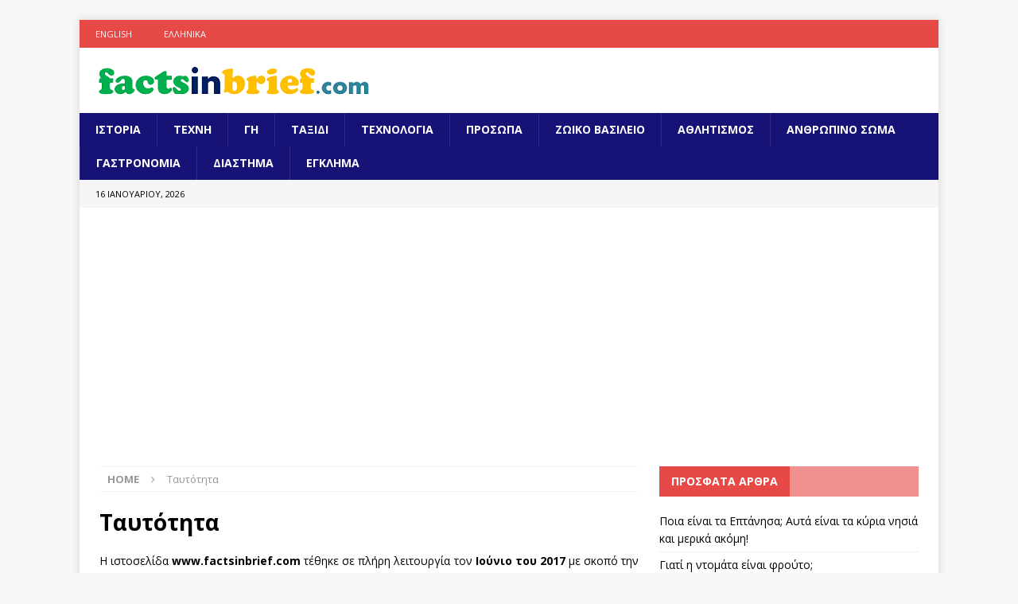

--- FILE ---
content_type: text/html; charset=utf-8
request_url: https://www.google.com/recaptcha/api2/aframe
body_size: 259
content:
<!DOCTYPE HTML><html><head><meta http-equiv="content-type" content="text/html; charset=UTF-8"></head><body><script nonce="N5gqOAFQiQ1wFZb6nDkkyQ">/** Anti-fraud and anti-abuse applications only. See google.com/recaptcha */ try{var clients={'sodar':'https://pagead2.googlesyndication.com/pagead/sodar?'};window.addEventListener("message",function(a){try{if(a.source===window.parent){var b=JSON.parse(a.data);var c=clients[b['id']];if(c){var d=document.createElement('img');d.src=c+b['params']+'&rc='+(localStorage.getItem("rc::a")?sessionStorage.getItem("rc::b"):"");window.document.body.appendChild(d);sessionStorage.setItem("rc::e",parseInt(sessionStorage.getItem("rc::e")||0)+1);localStorage.setItem("rc::h",'1768636649933');}}}catch(b){}});window.parent.postMessage("_grecaptcha_ready", "*");}catch(b){}</script></body></html>

--- FILE ---
content_type: text/css; charset: UTF-8;charset=UTF-8
request_url: https://www.factsinbrief.com/wp-admin/admin-ajax.php?action=easy-facebook-likebox-customizer-style&ver=6.7.1
body_size: 2378
content:

.efbl_feed_wraper.efbl_skin_1792 .efbl-grid-skin .efbl-row.e-outer {
	grid-template-columns: repeat(auto-fill, minmax(33.33%, 1fr));
}

		
.efbl_feed_wraper.efbl_skin_1792 .efbl_feeds_holder.efbl_feeds_carousel .owl-nav {
	display: flex;
}

.efbl_feed_wraper.efbl_skin_1792 .efbl_feeds_holder.efbl_feeds_carousel .owl-dots {
	display: block;
}

		
		
		.efbl_feed_wraper.efbl_skin_1792 .efbl_load_more_holder a.efbl_load_more_btn span {
				background-color: #333;
					color: #fff;
	}
		
		.efbl_feed_wraper.efbl_skin_1792 .efbl_load_more_holder a.efbl_load_more_btn:hover span {
				background-color: #5c5c5c;
					color: #fff;
	}
		
		.efbl_feed_wraper.efbl_skin_1792 .efbl_header {
				background: transparent;
					color: #000;
					box-shadow: none;
					border-color: #ccc;
					border-style: none;
								border-bottom-width: 1px;
											padding-top: 10px;
					padding-bottom: 10px;
					padding-left: 10px;
					padding-right: 10px;
	}
		
.efbl_feed_wraper.efbl_skin_1792 .efbl_header .efbl_header_inner_wrap .efbl_header_content .efbl_header_meta .efbl_header_title {
			font-size: 16px;
	}

.efbl_feed_wraper.efbl_skin_1792 .efbl_header .efbl_header_inner_wrap .efbl_header_img img {
	border-radius: 50%;
}

.efbl_feed_wraper.efbl_skin_1792 .efbl_header .efbl_header_inner_wrap .efbl_header_content .efbl_header_meta .efbl_cat,
.efbl_feed_wraper.efbl_skin_1792 .efbl_header .efbl_header_inner_wrap .efbl_header_content .efbl_header_meta .efbl_followers {
			font-size: 16px;
	}

.efbl_feed_wraper.efbl_skin_1792 .efbl_header .efbl_header_inner_wrap .efbl_header_content .efbl_bio {
			font-size: 14px;
	}

		.efbl_feed_wraper.efbl_skin_1792 .efbl-story-wrapper,
.efbl_feed_wraper.efbl_skin_1792 .efbl-story-wrapper .efbl-thumbnail-wrapper .efbl-thumbnail-col,
.efbl_feed_wraper.efbl_skin_1792 .efbl-story-wrapper .efbl-post-footer {
			}

			.efbl_feed_wraper.efbl_skin_1792 .efbl-story-wrapper {
	box-shadow: none;
}
	
.efbl_feed_wraper.efbl_skin_1792 .efbl-story-wrapper .efbl-thumbnail-wrapper .efbl-thumbnail-col a img {
			}

.efbl_feed_wraper.efbl_skin_1792 .efbl-story-wrapper,
.efbl_feed_wraper.efbl_skin_1792 .efbl_feeds_carousel .efbl-story-wrapper .efbl-grid-wrapper {
				background-color: #fff;
																}

.efbl_feed_wraper.efbl_skin_1792 .efbl-story-wrapper,
.efbl_feed_wraper.efbl_skin_1792 .efbl-story-wrapper .efbl-feed-content > .efbl-d-flex .efbl-profile-title span,
.efbl_feed_wraper.efbl_skin_1792 .efbl-story-wrapper .efbl-feed-content .description,
.efbl_feed_wraper.efbl_skin_1792 .efbl-story-wrapper .efbl-feed-content .description a,
.efbl_feed_wraper.efbl_skin_1792 .efbl-story-wrapper .efbl-feed-content .efbl_link_text,
.efbl_feed_wraper.efbl_skin_1792 .efbl-story-wrapper .efbl-feed-content .efbl_link_text .efbl_title_link a {
				color: #000;
	}

.efbl_feed_wraper.efbl_skin_1792 .efbl-story-wrapper .efbl-post-footer .efbl-reacted-item,
.efbl_feed_wraper.efbl_skin_1792 .efbl-story-wrapper .efbl-post-footer .efbl-reacted-item .efbl_all_comments_wrap {
				color: #343a40;
	}

.efbl_feed_wraper.efbl_skin_1792 .efbl-story-wrapper .efbl-overlay {
				color: #fff !important;
				}

.efbl_feed_wraper.efbl_skin_1792 .efbl-story-wrapper .efbl-overlay .-story-wrapper .efbl-overlay .efbl_multimedia,
.efbl_feed_wraper.efbl_skin_1792 .efbl-story-wrapper .efbl-overlay .icon-esf-video-camera {
				color: #fff !important;
	}

.efbl_feed_wraper.efbl_skin_1792 .efbl-story-wrapper .efbl-post-footer .efbl-view-on-fb,
.efbl_feed_wraper.efbl_skin_1792 .efbl-story-wrapper .efbl-post-footer .esf-share-wrapper .esf-share {
						}

.efbl_feed_wraper.efbl_skin_1792 .efbl-story-wrapper .efbl-post-footer .efbl-view-on-fb:hover,
.efbl_feed_wraper.efbl_skin_1792 .efbl-story-wrapper .efbl-post-footer .esf-share-wrapper .esf-share:hover {
						}

		
		.efbl_feed_popup_container .efbl-post-detail.efbl-popup-skin-1792 .efbl-d-columns-wrapper {
			background-color: #fff;
}

.efbl_feed_popup_container .efbl-post-detail.efbl-popup-skin-1792 .efbl-d-columns-wrapper, .efbl_feed_popup_container .efbl-post-detail.efbl-popup-skin-1792 .efbl-d-columns-wrapper .efbl-caption .efbl-feed-description, .efbl_feed_popup_container .efbl-post-detail.efbl-popup-skin-1792 a, .efbl_feed_popup_container .efbl-post-detail.efbl-popup-skin-1792 span {
	
					color: #000;

		
}

.efbl_feed_popup_container .efbl-post-detail.efbl-popup-skin-1792 .efbl-d-columns-wrapper .efbl-post-header {

					display: flex;

			
}

.efbl_feed_popup_container .efbl-post-detail.efbl-popup-skin-1792 .efbl-d-columns-wrapper .efbl-post-header .efbl-profile-image {

					display: block;

			
}

.efbl_feed_popup_container .efbl-post-detail.efbl-popup-skin-1792 .efbl-d-columns-wrapper .efbl-post-header h2 {

					color: #ed6d62;

		
}

.efbl_feed_popup_container .efbl-post-detail.efbl-popup-skin-1792 .efbl-d-columns-wrapper .efbl-post-header span {

					color: #9197a3;

		
}

.efbl_feed_popup_container .efbl-post-detail.efbl-popup-skin-1792 .efbl-feed-description, .efbl_feed_popup_container .efbl-post-detail.efbl-popup-skin-1792 .efbl_link_text {

					display: block;

			
}

.efbl_feed_popup_container .efbl-post-detail.efbl-popup-skin-1792 .efbl-d-columns-wrapper .efbl-reactions-box {

					display: flex;

							
}

.efbl_feed_popup_container .efbl-post-detail.efbl-popup-skin-1792 .efbl-d-columns-wrapper .efbl-reactions-box .efbl-reactions span {

					color: #000;

		
}


.efbl_feed_popup_container .efbl-post-detail.efbl-popup-skin-1792 .efbl-d-columns-wrapper .efbl-reactions-box .efbl-reactions .efbl_popup_likes_main {

					display: flex;

			
}

.efbl_feed_popup_container .efbl-post-detail.efbl-popup-skin-1792 .efbl-d-columns-wrapper .efbl-reactions-box .efbl-reactions .efbl-popup-comments-icon-wrapper {

					display: flex;

			
}

.efbl_feed_popup_container .efbl-post-detail.efbl-popup-skin-1792 .efbl-commnets, .efbl_feed_popup_container .efbl-post-detail.efbl-popup-skin-1792 .efbl-comments-list {

					display: block;

			
}

.efbl_feed_popup_container .efbl-post-detail.efbl-popup-skin-1792 .efbl-action-btn {

					display: block;

			
}

.efbl_feed_popup_container .efbl-post-detail.efbl-popup-skin-1792 .efbl-d-columns-wrapper .efbl-comments-list .efbl-comment-wrap {

					color: #4b4f52;

		
}
		
.efbl_feed_wraper.efbl_skin_1793 .efbl-grid-skin .efbl-row.e-outer {
	grid-template-columns: repeat(auto-fill, minmax(33.33%, 1fr));
}

		
.efbl_feed_wraper.efbl_skin_1793 .efbl_feeds_holder.efbl_feeds_carousel .owl-nav {
	display: flex;
}

.efbl_feed_wraper.efbl_skin_1793 .efbl_feeds_holder.efbl_feeds_carousel .owl-dots {
	display: block;
}

		
		
		.efbl_feed_wraper.efbl_skin_1793 .efbl_load_more_holder a.efbl_load_more_btn span {
				background-color: #333;
					color: #fff;
	}
		
		.efbl_feed_wraper.efbl_skin_1793 .efbl_load_more_holder a.efbl_load_more_btn:hover span {
				background-color: #5c5c5c;
					color: #fff;
	}
		
		.efbl_feed_wraper.efbl_skin_1793 .efbl_header {
				background: transparent;
					color: #000;
					box-shadow: none;
					border-color: #ccc;
					border-style: none;
								border-bottom-width: 1px;
											padding-top: 10px;
					padding-bottom: 10px;
					padding-left: 10px;
					padding-right: 10px;
	}
		
.efbl_feed_wraper.efbl_skin_1793 .efbl_header .efbl_header_inner_wrap .efbl_header_content .efbl_header_meta .efbl_header_title {
			font-size: 16px;
	}

.efbl_feed_wraper.efbl_skin_1793 .efbl_header .efbl_header_inner_wrap .efbl_header_img img {
	border-radius: 50%;
}

.efbl_feed_wraper.efbl_skin_1793 .efbl_header .efbl_header_inner_wrap .efbl_header_content .efbl_header_meta .efbl_cat,
.efbl_feed_wraper.efbl_skin_1793 .efbl_header .efbl_header_inner_wrap .efbl_header_content .efbl_header_meta .efbl_followers {
			font-size: 16px;
	}

.efbl_feed_wraper.efbl_skin_1793 .efbl_header .efbl_header_inner_wrap .efbl_header_content .efbl_bio {
			font-size: 14px;
	}

		.efbl_feed_wraper.efbl_skin_1793 .efbl-story-wrapper,
.efbl_feed_wraper.efbl_skin_1793 .efbl-story-wrapper .efbl-thumbnail-wrapper .efbl-thumbnail-col,
.efbl_feed_wraper.efbl_skin_1793 .efbl-story-wrapper .efbl-post-footer {
			}

			.efbl_feed_wraper.efbl_skin_1793 .efbl-story-wrapper {
	box-shadow: none;
}
	
.efbl_feed_wraper.efbl_skin_1793 .efbl-story-wrapper .efbl-thumbnail-wrapper .efbl-thumbnail-col a img {
			}

.efbl_feed_wraper.efbl_skin_1793 .efbl-story-wrapper,
.efbl_feed_wraper.efbl_skin_1793 .efbl_feeds_carousel .efbl-story-wrapper .efbl-grid-wrapper {
				background-color: #fff;
																}

.efbl_feed_wraper.efbl_skin_1793 .efbl-story-wrapper,
.efbl_feed_wraper.efbl_skin_1793 .efbl-story-wrapper .efbl-feed-content > .efbl-d-flex .efbl-profile-title span,
.efbl_feed_wraper.efbl_skin_1793 .efbl-story-wrapper .efbl-feed-content .description,
.efbl_feed_wraper.efbl_skin_1793 .efbl-story-wrapper .efbl-feed-content .description a,
.efbl_feed_wraper.efbl_skin_1793 .efbl-story-wrapper .efbl-feed-content .efbl_link_text,
.efbl_feed_wraper.efbl_skin_1793 .efbl-story-wrapper .efbl-feed-content .efbl_link_text .efbl_title_link a {
				color: #000;
	}

.efbl_feed_wraper.efbl_skin_1793 .efbl-story-wrapper .efbl-post-footer .efbl-reacted-item,
.efbl_feed_wraper.efbl_skin_1793 .efbl-story-wrapper .efbl-post-footer .efbl-reacted-item .efbl_all_comments_wrap {
				color: #343a40;
	}

.efbl_feed_wraper.efbl_skin_1793 .efbl-story-wrapper .efbl-overlay {
				color: #fff !important;
				}

.efbl_feed_wraper.efbl_skin_1793 .efbl-story-wrapper .efbl-overlay .-story-wrapper .efbl-overlay .efbl_multimedia,
.efbl_feed_wraper.efbl_skin_1793 .efbl-story-wrapper .efbl-overlay .icon-esf-video-camera {
				color: #fff !important;
	}

.efbl_feed_wraper.efbl_skin_1793 .efbl-story-wrapper .efbl-post-footer .efbl-view-on-fb,
.efbl_feed_wraper.efbl_skin_1793 .efbl-story-wrapper .efbl-post-footer .esf-share-wrapper .esf-share {
						}

.efbl_feed_wraper.efbl_skin_1793 .efbl-story-wrapper .efbl-post-footer .efbl-view-on-fb:hover,
.efbl_feed_wraper.efbl_skin_1793 .efbl-story-wrapper .efbl-post-footer .esf-share-wrapper .esf-share:hover {
						}

		
		.efbl_feed_popup_container .efbl-post-detail.efbl-popup-skin-1793 .efbl-d-columns-wrapper {
			background-color: #fff;
}

.efbl_feed_popup_container .efbl-post-detail.efbl-popup-skin-1793 .efbl-d-columns-wrapper, .efbl_feed_popup_container .efbl-post-detail.efbl-popup-skin-1793 .efbl-d-columns-wrapper .efbl-caption .efbl-feed-description, .efbl_feed_popup_container .efbl-post-detail.efbl-popup-skin-1793 a, .efbl_feed_popup_container .efbl-post-detail.efbl-popup-skin-1793 span {
	
					color: #000;

		
}

.efbl_feed_popup_container .efbl-post-detail.efbl-popup-skin-1793 .efbl-d-columns-wrapper .efbl-post-header {

					display: flex;

			
}

.efbl_feed_popup_container .efbl-post-detail.efbl-popup-skin-1793 .efbl-d-columns-wrapper .efbl-post-header .efbl-profile-image {

					display: block;

			
}

.efbl_feed_popup_container .efbl-post-detail.efbl-popup-skin-1793 .efbl-d-columns-wrapper .efbl-post-header h2 {

					color: #ed6d62;

		
}

.efbl_feed_popup_container .efbl-post-detail.efbl-popup-skin-1793 .efbl-d-columns-wrapper .efbl-post-header span {

					color: #9197a3;

		
}

.efbl_feed_popup_container .efbl-post-detail.efbl-popup-skin-1793 .efbl-feed-description, .efbl_feed_popup_container .efbl-post-detail.efbl-popup-skin-1793 .efbl_link_text {

					display: block;

			
}

.efbl_feed_popup_container .efbl-post-detail.efbl-popup-skin-1793 .efbl-d-columns-wrapper .efbl-reactions-box {

					display: flex;

							
}

.efbl_feed_popup_container .efbl-post-detail.efbl-popup-skin-1793 .efbl-d-columns-wrapper .efbl-reactions-box .efbl-reactions span {

					color: #000;

		
}


.efbl_feed_popup_container .efbl-post-detail.efbl-popup-skin-1793 .efbl-d-columns-wrapper .efbl-reactions-box .efbl-reactions .efbl_popup_likes_main {

					display: flex;

			
}

.efbl_feed_popup_container .efbl-post-detail.efbl-popup-skin-1793 .efbl-d-columns-wrapper .efbl-reactions-box .efbl-reactions .efbl-popup-comments-icon-wrapper {

					display: flex;

			
}

.efbl_feed_popup_container .efbl-post-detail.efbl-popup-skin-1793 .efbl-commnets, .efbl_feed_popup_container .efbl-post-detail.efbl-popup-skin-1793 .efbl-comments-list {

					display: block;

			
}

.efbl_feed_popup_container .efbl-post-detail.efbl-popup-skin-1793 .efbl-action-btn {

					display: block;

			
}

.efbl_feed_popup_container .efbl-post-detail.efbl-popup-skin-1793 .efbl-d-columns-wrapper .efbl-comments-list .efbl-comment-wrap {

					color: #4b4f52;

		
}
		
.efbl_feed_wraper.efbl_skin_1794 .efbl-grid-skin .efbl-row.e-outer {
	grid-template-columns: repeat(auto-fill, minmax(33.33%, 1fr));
}

		
.efbl_feed_wraper.efbl_skin_1794 .efbl_feeds_holder.efbl_feeds_carousel .owl-nav {
	display: flex;
}

.efbl_feed_wraper.efbl_skin_1794 .efbl_feeds_holder.efbl_feeds_carousel .owl-dots {
	display: block;
}

		
		
		.efbl_feed_wraper.efbl_skin_1794 .efbl_load_more_holder a.efbl_load_more_btn span {
				background-color: #333;
					color: #fff;
	}
		
		.efbl_feed_wraper.efbl_skin_1794 .efbl_load_more_holder a.efbl_load_more_btn:hover span {
				background-color: #5c5c5c;
					color: #fff;
	}
		
		.efbl_feed_wraper.efbl_skin_1794 .efbl_header {
				background: transparent;
					color: #000;
					box-shadow: none;
					border-color: #ccc;
					border-style: none;
								border-bottom-width: 1px;
											padding-top: 10px;
					padding-bottom: 10px;
					padding-left: 10px;
					padding-right: 10px;
	}
		
.efbl_feed_wraper.efbl_skin_1794 .efbl_header .efbl_header_inner_wrap .efbl_header_content .efbl_header_meta .efbl_header_title {
			font-size: 16px;
	}

.efbl_feed_wraper.efbl_skin_1794 .efbl_header .efbl_header_inner_wrap .efbl_header_img img {
	border-radius: 50%;
}

.efbl_feed_wraper.efbl_skin_1794 .efbl_header .efbl_header_inner_wrap .efbl_header_content .efbl_header_meta .efbl_cat,
.efbl_feed_wraper.efbl_skin_1794 .efbl_header .efbl_header_inner_wrap .efbl_header_content .efbl_header_meta .efbl_followers {
			font-size: 16px;
	}

.efbl_feed_wraper.efbl_skin_1794 .efbl_header .efbl_header_inner_wrap .efbl_header_content .efbl_bio {
			font-size: 14px;
	}

		.efbl_feed_wraper.efbl_skin_1794 .efbl-story-wrapper,
.efbl_feed_wraper.efbl_skin_1794 .efbl-story-wrapper .efbl-thumbnail-wrapper .efbl-thumbnail-col,
.efbl_feed_wraper.efbl_skin_1794 .efbl-story-wrapper .efbl-post-footer {
			}

			.efbl_feed_wraper.efbl_skin_1794 .efbl-story-wrapper {
	box-shadow: none;
}
	
.efbl_feed_wraper.efbl_skin_1794 .efbl-story-wrapper .efbl-thumbnail-wrapper .efbl-thumbnail-col a img {
			}

.efbl_feed_wraper.efbl_skin_1794 .efbl-story-wrapper,
.efbl_feed_wraper.efbl_skin_1794 .efbl_feeds_carousel .efbl-story-wrapper .efbl-grid-wrapper {
				background-color: #fff;
																}

.efbl_feed_wraper.efbl_skin_1794 .efbl-story-wrapper,
.efbl_feed_wraper.efbl_skin_1794 .efbl-story-wrapper .efbl-feed-content > .efbl-d-flex .efbl-profile-title span,
.efbl_feed_wraper.efbl_skin_1794 .efbl-story-wrapper .efbl-feed-content .description,
.efbl_feed_wraper.efbl_skin_1794 .efbl-story-wrapper .efbl-feed-content .description a,
.efbl_feed_wraper.efbl_skin_1794 .efbl-story-wrapper .efbl-feed-content .efbl_link_text,
.efbl_feed_wraper.efbl_skin_1794 .efbl-story-wrapper .efbl-feed-content .efbl_link_text .efbl_title_link a {
				color: #000;
	}

.efbl_feed_wraper.efbl_skin_1794 .efbl-story-wrapper .efbl-post-footer .efbl-reacted-item,
.efbl_feed_wraper.efbl_skin_1794 .efbl-story-wrapper .efbl-post-footer .efbl-reacted-item .efbl_all_comments_wrap {
				color: #343a40;
	}

.efbl_feed_wraper.efbl_skin_1794 .efbl-story-wrapper .efbl-overlay {
				color: #fff !important;
				}

.efbl_feed_wraper.efbl_skin_1794 .efbl-story-wrapper .efbl-overlay .-story-wrapper .efbl-overlay .efbl_multimedia,
.efbl_feed_wraper.efbl_skin_1794 .efbl-story-wrapper .efbl-overlay .icon-esf-video-camera {
				color: #fff !important;
	}

.efbl_feed_wraper.efbl_skin_1794 .efbl-story-wrapper .efbl-post-footer .efbl-view-on-fb,
.efbl_feed_wraper.efbl_skin_1794 .efbl-story-wrapper .efbl-post-footer .esf-share-wrapper .esf-share {
						}

.efbl_feed_wraper.efbl_skin_1794 .efbl-story-wrapper .efbl-post-footer .efbl-view-on-fb:hover,
.efbl_feed_wraper.efbl_skin_1794 .efbl-story-wrapper .efbl-post-footer .esf-share-wrapper .esf-share:hover {
						}

		
		.efbl_feed_popup_container .efbl-post-detail.efbl-popup-skin-1794 .efbl-d-columns-wrapper {
			background-color: #fff;
}

.efbl_feed_popup_container .efbl-post-detail.efbl-popup-skin-1794 .efbl-d-columns-wrapper, .efbl_feed_popup_container .efbl-post-detail.efbl-popup-skin-1794 .efbl-d-columns-wrapper .efbl-caption .efbl-feed-description, .efbl_feed_popup_container .efbl-post-detail.efbl-popup-skin-1794 a, .efbl_feed_popup_container .efbl-post-detail.efbl-popup-skin-1794 span {
	
					color: #000;

		
}

.efbl_feed_popup_container .efbl-post-detail.efbl-popup-skin-1794 .efbl-d-columns-wrapper .efbl-post-header {

					display: flex;

			
}

.efbl_feed_popup_container .efbl-post-detail.efbl-popup-skin-1794 .efbl-d-columns-wrapper .efbl-post-header .efbl-profile-image {

					display: block;

			
}

.efbl_feed_popup_container .efbl-post-detail.efbl-popup-skin-1794 .efbl-d-columns-wrapper .efbl-post-header h2 {

					color: #ed6d62;

		
}

.efbl_feed_popup_container .efbl-post-detail.efbl-popup-skin-1794 .efbl-d-columns-wrapper .efbl-post-header span {

					color: #9197a3;

		
}

.efbl_feed_popup_container .efbl-post-detail.efbl-popup-skin-1794 .efbl-feed-description, .efbl_feed_popup_container .efbl-post-detail.efbl-popup-skin-1794 .efbl_link_text {

					display: block;

			
}

.efbl_feed_popup_container .efbl-post-detail.efbl-popup-skin-1794 .efbl-d-columns-wrapper .efbl-reactions-box {

					display: flex;

							
}

.efbl_feed_popup_container .efbl-post-detail.efbl-popup-skin-1794 .efbl-d-columns-wrapper .efbl-reactions-box .efbl-reactions span {

					color: #000;

		
}


.efbl_feed_popup_container .efbl-post-detail.efbl-popup-skin-1794 .efbl-d-columns-wrapper .efbl-reactions-box .efbl-reactions .efbl_popup_likes_main {

					display: flex;

			
}

.efbl_feed_popup_container .efbl-post-detail.efbl-popup-skin-1794 .efbl-d-columns-wrapper .efbl-reactions-box .efbl-reactions .efbl-popup-comments-icon-wrapper {

					display: flex;

			
}

.efbl_feed_popup_container .efbl-post-detail.efbl-popup-skin-1794 .efbl-commnets, .efbl_feed_popup_container .efbl-post-detail.efbl-popup-skin-1794 .efbl-comments-list {

					display: block;

			
}

.efbl_feed_popup_container .efbl-post-detail.efbl-popup-skin-1794 .efbl-action-btn {

					display: block;

			
}

.efbl_feed_popup_container .efbl-post-detail.efbl-popup-skin-1794 .efbl-d-columns-wrapper .efbl-comments-list .efbl-comment-wrap {

					color: #4b4f52;

		
}
		
.efbl_feed_wraper.efbl_skin_1799 .efbl-grid-skin .efbl-row.e-outer {
	grid-template-columns: repeat(auto-fill, minmax(33.33%, 1fr));
}

		
.efbl_feed_wraper.efbl_skin_1799 .efbl_feeds_holder.efbl_feeds_carousel .owl-nav {
	display: flex;
}

.efbl_feed_wraper.efbl_skin_1799 .efbl_feeds_holder.efbl_feeds_carousel .owl-dots {
	display: block;
}

		
		
		.efbl_feed_wraper.efbl_skin_1799 .efbl_load_more_holder a.efbl_load_more_btn span {
				background-color: #333;
					color: #fff;
	}
		
		.efbl_feed_wraper.efbl_skin_1799 .efbl_load_more_holder a.efbl_load_more_btn:hover span {
				background-color: #5c5c5c;
					color: #fff;
	}
		
		.efbl_feed_wraper.efbl_skin_1799 .efbl_header {
				background: transparent;
					color: #000;
					box-shadow: none;
					border-color: #ccc;
					border-style: none;
								border-bottom-width: 1px;
											padding-top: 10px;
					padding-bottom: 10px;
					padding-left: 10px;
					padding-right: 10px;
	}
		
.efbl_feed_wraper.efbl_skin_1799 .efbl_header .efbl_header_inner_wrap .efbl_header_content .efbl_header_meta .efbl_header_title {
			font-size: 16px;
	}

.efbl_feed_wraper.efbl_skin_1799 .efbl_header .efbl_header_inner_wrap .efbl_header_img img {
	border-radius: 50%;
}

.efbl_feed_wraper.efbl_skin_1799 .efbl_header .efbl_header_inner_wrap .efbl_header_content .efbl_header_meta .efbl_cat,
.efbl_feed_wraper.efbl_skin_1799 .efbl_header .efbl_header_inner_wrap .efbl_header_content .efbl_header_meta .efbl_followers {
			font-size: 16px;
	}

.efbl_feed_wraper.efbl_skin_1799 .efbl_header .efbl_header_inner_wrap .efbl_header_content .efbl_bio {
			font-size: 14px;
	}

		.efbl_feed_wraper.efbl_skin_1799 .efbl-story-wrapper,
.efbl_feed_wraper.efbl_skin_1799 .efbl-story-wrapper .efbl-thumbnail-wrapper .efbl-thumbnail-col,
.efbl_feed_wraper.efbl_skin_1799 .efbl-story-wrapper .efbl-post-footer {
			}

			.efbl_feed_wraper.efbl_skin_1799 .efbl-story-wrapper {
	box-shadow: none;
}
	
.efbl_feed_wraper.efbl_skin_1799 .efbl-story-wrapper .efbl-thumbnail-wrapper .efbl-thumbnail-col a img {
			}

.efbl_feed_wraper.efbl_skin_1799 .efbl-story-wrapper,
.efbl_feed_wraper.efbl_skin_1799 .efbl_feeds_carousel .efbl-story-wrapper .efbl-grid-wrapper {
				background-color: #fff;
																}

.efbl_feed_wraper.efbl_skin_1799 .efbl-story-wrapper,
.efbl_feed_wraper.efbl_skin_1799 .efbl-story-wrapper .efbl-feed-content > .efbl-d-flex .efbl-profile-title span,
.efbl_feed_wraper.efbl_skin_1799 .efbl-story-wrapper .efbl-feed-content .description,
.efbl_feed_wraper.efbl_skin_1799 .efbl-story-wrapper .efbl-feed-content .description a,
.efbl_feed_wraper.efbl_skin_1799 .efbl-story-wrapper .efbl-feed-content .efbl_link_text,
.efbl_feed_wraper.efbl_skin_1799 .efbl-story-wrapper .efbl-feed-content .efbl_link_text .efbl_title_link a {
				color: #000;
	}

.efbl_feed_wraper.efbl_skin_1799 .efbl-story-wrapper .efbl-post-footer .efbl-reacted-item,
.efbl_feed_wraper.efbl_skin_1799 .efbl-story-wrapper .efbl-post-footer .efbl-reacted-item .efbl_all_comments_wrap {
				color: #343a40;
	}

.efbl_feed_wraper.efbl_skin_1799 .efbl-story-wrapper .efbl-overlay {
				color: #fff !important;
				}

.efbl_feed_wraper.efbl_skin_1799 .efbl-story-wrapper .efbl-overlay .-story-wrapper .efbl-overlay .efbl_multimedia,
.efbl_feed_wraper.efbl_skin_1799 .efbl-story-wrapper .efbl-overlay .icon-esf-video-camera {
				color: #fff !important;
	}

.efbl_feed_wraper.efbl_skin_1799 .efbl-story-wrapper .efbl-post-footer .efbl-view-on-fb,
.efbl_feed_wraper.efbl_skin_1799 .efbl-story-wrapper .efbl-post-footer .esf-share-wrapper .esf-share {
						}

.efbl_feed_wraper.efbl_skin_1799 .efbl-story-wrapper .efbl-post-footer .efbl-view-on-fb:hover,
.efbl_feed_wraper.efbl_skin_1799 .efbl-story-wrapper .efbl-post-footer .esf-share-wrapper .esf-share:hover {
						}

		
		.efbl_feed_popup_container .efbl-post-detail.efbl-popup-skin-1799 .efbl-d-columns-wrapper {
			background-color: #fff;
}

.efbl_feed_popup_container .efbl-post-detail.efbl-popup-skin-1799 .efbl-d-columns-wrapper, .efbl_feed_popup_container .efbl-post-detail.efbl-popup-skin-1799 .efbl-d-columns-wrapper .efbl-caption .efbl-feed-description, .efbl_feed_popup_container .efbl-post-detail.efbl-popup-skin-1799 a, .efbl_feed_popup_container .efbl-post-detail.efbl-popup-skin-1799 span {
	
					color: #000;

		
}

.efbl_feed_popup_container .efbl-post-detail.efbl-popup-skin-1799 .efbl-d-columns-wrapper .efbl-post-header {

					display: flex;

			
}

.efbl_feed_popup_container .efbl-post-detail.efbl-popup-skin-1799 .efbl-d-columns-wrapper .efbl-post-header .efbl-profile-image {

					display: block;

			
}

.efbl_feed_popup_container .efbl-post-detail.efbl-popup-skin-1799 .efbl-d-columns-wrapper .efbl-post-header h2 {

					color: #ed6d62;

		
}

.efbl_feed_popup_container .efbl-post-detail.efbl-popup-skin-1799 .efbl-d-columns-wrapper .efbl-post-header span {

					color: #9197a3;

		
}

.efbl_feed_popup_container .efbl-post-detail.efbl-popup-skin-1799 .efbl-feed-description, .efbl_feed_popup_container .efbl-post-detail.efbl-popup-skin-1799 .efbl_link_text {

					display: block;

			
}

.efbl_feed_popup_container .efbl-post-detail.efbl-popup-skin-1799 .efbl-d-columns-wrapper .efbl-reactions-box {

					display: flex;

							
}

.efbl_feed_popup_container .efbl-post-detail.efbl-popup-skin-1799 .efbl-d-columns-wrapper .efbl-reactions-box .efbl-reactions span {

					color: #000;

		
}


.efbl_feed_popup_container .efbl-post-detail.efbl-popup-skin-1799 .efbl-d-columns-wrapper .efbl-reactions-box .efbl-reactions .efbl_popup_likes_main {

					display: flex;

			
}

.efbl_feed_popup_container .efbl-post-detail.efbl-popup-skin-1799 .efbl-d-columns-wrapper .efbl-reactions-box .efbl-reactions .efbl-popup-comments-icon-wrapper {

					display: flex;

			
}

.efbl_feed_popup_container .efbl-post-detail.efbl-popup-skin-1799 .efbl-commnets, .efbl_feed_popup_container .efbl-post-detail.efbl-popup-skin-1799 .efbl-comments-list {

					display: block;

			
}

.efbl_feed_popup_container .efbl-post-detail.efbl-popup-skin-1799 .efbl-action-btn {

					display: block;

			
}

.efbl_feed_popup_container .efbl-post-detail.efbl-popup-skin-1799 .efbl-d-columns-wrapper .efbl-comments-list .efbl-comment-wrap {

					color: #4b4f52;

		
}
		
.efbl_feed_wraper.efbl_skin_1800 .efbl-grid-skin .efbl-row.e-outer {
	grid-template-columns: repeat(auto-fill, minmax(33.33%, 1fr));
}

		
.efbl_feed_wraper.efbl_skin_1800 .efbl_feeds_holder.efbl_feeds_carousel .owl-nav {
	display: flex;
}

.efbl_feed_wraper.efbl_skin_1800 .efbl_feeds_holder.efbl_feeds_carousel .owl-dots {
	display: block;
}

		
		
		.efbl_feed_wraper.efbl_skin_1800 .efbl_load_more_holder a.efbl_load_more_btn span {
				background-color: #333;
					color: #fff;
	}
		
		.efbl_feed_wraper.efbl_skin_1800 .efbl_load_more_holder a.efbl_load_more_btn:hover span {
				background-color: #5c5c5c;
					color: #fff;
	}
		
		.efbl_feed_wraper.efbl_skin_1800 .efbl_header {
				background: transparent;
					color: #000;
					box-shadow: none;
					border-color: #ccc;
					border-style: none;
								border-bottom-width: 1px;
											padding-top: 10px;
					padding-bottom: 10px;
					padding-left: 10px;
					padding-right: 10px;
	}
		
.efbl_feed_wraper.efbl_skin_1800 .efbl_header .efbl_header_inner_wrap .efbl_header_content .efbl_header_meta .efbl_header_title {
			font-size: 16px;
	}

.efbl_feed_wraper.efbl_skin_1800 .efbl_header .efbl_header_inner_wrap .efbl_header_img img {
	border-radius: 50%;
}

.efbl_feed_wraper.efbl_skin_1800 .efbl_header .efbl_header_inner_wrap .efbl_header_content .efbl_header_meta .efbl_cat,
.efbl_feed_wraper.efbl_skin_1800 .efbl_header .efbl_header_inner_wrap .efbl_header_content .efbl_header_meta .efbl_followers {
			font-size: 16px;
	}

.efbl_feed_wraper.efbl_skin_1800 .efbl_header .efbl_header_inner_wrap .efbl_header_content .efbl_bio {
			font-size: 14px;
	}

		.efbl_feed_wraper.efbl_skin_1800 .efbl-story-wrapper,
.efbl_feed_wraper.efbl_skin_1800 .efbl-story-wrapper .efbl-thumbnail-wrapper .efbl-thumbnail-col,
.efbl_feed_wraper.efbl_skin_1800 .efbl-story-wrapper .efbl-post-footer {
			}

			.efbl_feed_wraper.efbl_skin_1800 .efbl-story-wrapper {
	box-shadow: none;
}
	
.efbl_feed_wraper.efbl_skin_1800 .efbl-story-wrapper .efbl-thumbnail-wrapper .efbl-thumbnail-col a img {
			}

.efbl_feed_wraper.efbl_skin_1800 .efbl-story-wrapper,
.efbl_feed_wraper.efbl_skin_1800 .efbl_feeds_carousel .efbl-story-wrapper .efbl-grid-wrapper {
				background-color: #fff;
																}

.efbl_feed_wraper.efbl_skin_1800 .efbl-story-wrapper,
.efbl_feed_wraper.efbl_skin_1800 .efbl-story-wrapper .efbl-feed-content > .efbl-d-flex .efbl-profile-title span,
.efbl_feed_wraper.efbl_skin_1800 .efbl-story-wrapper .efbl-feed-content .description,
.efbl_feed_wraper.efbl_skin_1800 .efbl-story-wrapper .efbl-feed-content .description a,
.efbl_feed_wraper.efbl_skin_1800 .efbl-story-wrapper .efbl-feed-content .efbl_link_text,
.efbl_feed_wraper.efbl_skin_1800 .efbl-story-wrapper .efbl-feed-content .efbl_link_text .efbl_title_link a {
				color: #000;
	}

.efbl_feed_wraper.efbl_skin_1800 .efbl-story-wrapper .efbl-post-footer .efbl-reacted-item,
.efbl_feed_wraper.efbl_skin_1800 .efbl-story-wrapper .efbl-post-footer .efbl-reacted-item .efbl_all_comments_wrap {
				color: #343a40;
	}

.efbl_feed_wraper.efbl_skin_1800 .efbl-story-wrapper .efbl-overlay {
				color: #fff !important;
				}

.efbl_feed_wraper.efbl_skin_1800 .efbl-story-wrapper .efbl-overlay .-story-wrapper .efbl-overlay .efbl_multimedia,
.efbl_feed_wraper.efbl_skin_1800 .efbl-story-wrapper .efbl-overlay .icon-esf-video-camera {
				color: #fff !important;
	}

.efbl_feed_wraper.efbl_skin_1800 .efbl-story-wrapper .efbl-post-footer .efbl-view-on-fb,
.efbl_feed_wraper.efbl_skin_1800 .efbl-story-wrapper .efbl-post-footer .esf-share-wrapper .esf-share {
						}

.efbl_feed_wraper.efbl_skin_1800 .efbl-story-wrapper .efbl-post-footer .efbl-view-on-fb:hover,
.efbl_feed_wraper.efbl_skin_1800 .efbl-story-wrapper .efbl-post-footer .esf-share-wrapper .esf-share:hover {
						}

		
		.efbl_feed_popup_container .efbl-post-detail.efbl-popup-skin-1800 .efbl-d-columns-wrapper {
			background-color: #fff;
}

.efbl_feed_popup_container .efbl-post-detail.efbl-popup-skin-1800 .efbl-d-columns-wrapper, .efbl_feed_popup_container .efbl-post-detail.efbl-popup-skin-1800 .efbl-d-columns-wrapper .efbl-caption .efbl-feed-description, .efbl_feed_popup_container .efbl-post-detail.efbl-popup-skin-1800 a, .efbl_feed_popup_container .efbl-post-detail.efbl-popup-skin-1800 span {
	
					color: #000;

		
}

.efbl_feed_popup_container .efbl-post-detail.efbl-popup-skin-1800 .efbl-d-columns-wrapper .efbl-post-header {

					display: flex;

			
}

.efbl_feed_popup_container .efbl-post-detail.efbl-popup-skin-1800 .efbl-d-columns-wrapper .efbl-post-header .efbl-profile-image {

					display: block;

			
}

.efbl_feed_popup_container .efbl-post-detail.efbl-popup-skin-1800 .efbl-d-columns-wrapper .efbl-post-header h2 {

					color: #ed6d62;

		
}

.efbl_feed_popup_container .efbl-post-detail.efbl-popup-skin-1800 .efbl-d-columns-wrapper .efbl-post-header span {

					color: #9197a3;

		
}

.efbl_feed_popup_container .efbl-post-detail.efbl-popup-skin-1800 .efbl-feed-description, .efbl_feed_popup_container .efbl-post-detail.efbl-popup-skin-1800 .efbl_link_text {

					display: block;

			
}

.efbl_feed_popup_container .efbl-post-detail.efbl-popup-skin-1800 .efbl-d-columns-wrapper .efbl-reactions-box {

					display: flex;

							
}

.efbl_feed_popup_container .efbl-post-detail.efbl-popup-skin-1800 .efbl-d-columns-wrapper .efbl-reactions-box .efbl-reactions span {

					color: #000;

		
}


.efbl_feed_popup_container .efbl-post-detail.efbl-popup-skin-1800 .efbl-d-columns-wrapper .efbl-reactions-box .efbl-reactions .efbl_popup_likes_main {

					display: flex;

			
}

.efbl_feed_popup_container .efbl-post-detail.efbl-popup-skin-1800 .efbl-d-columns-wrapper .efbl-reactions-box .efbl-reactions .efbl-popup-comments-icon-wrapper {

					display: flex;

			
}

.efbl_feed_popup_container .efbl-post-detail.efbl-popup-skin-1800 .efbl-commnets, .efbl_feed_popup_container .efbl-post-detail.efbl-popup-skin-1800 .efbl-comments-list {

					display: block;

			
}

.efbl_feed_popup_container .efbl-post-detail.efbl-popup-skin-1800 .efbl-action-btn {

					display: block;

			
}

.efbl_feed_popup_container .efbl-post-detail.efbl-popup-skin-1800 .efbl-d-columns-wrapper .efbl-comments-list .efbl-comment-wrap {

					color: #4b4f52;

		
}
		
.efbl_feed_wraper.efbl_skin_1801 .efbl-grid-skin .efbl-row.e-outer {
	grid-template-columns: repeat(auto-fill, minmax(33.33%, 1fr));
}

		
.efbl_feed_wraper.efbl_skin_1801 .efbl_feeds_holder.efbl_feeds_carousel .owl-nav {
	display: flex;
}

.efbl_feed_wraper.efbl_skin_1801 .efbl_feeds_holder.efbl_feeds_carousel .owl-dots {
	display: block;
}

		
		
		.efbl_feed_wraper.efbl_skin_1801 .efbl_load_more_holder a.efbl_load_more_btn span {
				background-color: #333;
					color: #fff;
	}
		
		.efbl_feed_wraper.efbl_skin_1801 .efbl_load_more_holder a.efbl_load_more_btn:hover span {
				background-color: #5c5c5c;
					color: #fff;
	}
		
		.efbl_feed_wraper.efbl_skin_1801 .efbl_header {
				background: transparent;
					color: #000;
					box-shadow: none;
					border-color: #ccc;
					border-style: none;
								border-bottom-width: 1px;
											padding-top: 10px;
					padding-bottom: 10px;
					padding-left: 10px;
					padding-right: 10px;
	}
		
.efbl_feed_wraper.efbl_skin_1801 .efbl_header .efbl_header_inner_wrap .efbl_header_content .efbl_header_meta .efbl_header_title {
			font-size: 16px;
	}

.efbl_feed_wraper.efbl_skin_1801 .efbl_header .efbl_header_inner_wrap .efbl_header_img img {
	border-radius: 50%;
}

.efbl_feed_wraper.efbl_skin_1801 .efbl_header .efbl_header_inner_wrap .efbl_header_content .efbl_header_meta .efbl_cat,
.efbl_feed_wraper.efbl_skin_1801 .efbl_header .efbl_header_inner_wrap .efbl_header_content .efbl_header_meta .efbl_followers {
			font-size: 16px;
	}

.efbl_feed_wraper.efbl_skin_1801 .efbl_header .efbl_header_inner_wrap .efbl_header_content .efbl_bio {
			font-size: 14px;
	}

		.efbl_feed_wraper.efbl_skin_1801 .efbl-story-wrapper,
.efbl_feed_wraper.efbl_skin_1801 .efbl-story-wrapper .efbl-thumbnail-wrapper .efbl-thumbnail-col,
.efbl_feed_wraper.efbl_skin_1801 .efbl-story-wrapper .efbl-post-footer {
			}

			.efbl_feed_wraper.efbl_skin_1801 .efbl-story-wrapper {
	box-shadow: none;
}
	
.efbl_feed_wraper.efbl_skin_1801 .efbl-story-wrapper .efbl-thumbnail-wrapper .efbl-thumbnail-col a img {
			}

.efbl_feed_wraper.efbl_skin_1801 .efbl-story-wrapper,
.efbl_feed_wraper.efbl_skin_1801 .efbl_feeds_carousel .efbl-story-wrapper .efbl-grid-wrapper {
				background-color: #fff;
																}

.efbl_feed_wraper.efbl_skin_1801 .efbl-story-wrapper,
.efbl_feed_wraper.efbl_skin_1801 .efbl-story-wrapper .efbl-feed-content > .efbl-d-flex .efbl-profile-title span,
.efbl_feed_wraper.efbl_skin_1801 .efbl-story-wrapper .efbl-feed-content .description,
.efbl_feed_wraper.efbl_skin_1801 .efbl-story-wrapper .efbl-feed-content .description a,
.efbl_feed_wraper.efbl_skin_1801 .efbl-story-wrapper .efbl-feed-content .efbl_link_text,
.efbl_feed_wraper.efbl_skin_1801 .efbl-story-wrapper .efbl-feed-content .efbl_link_text .efbl_title_link a {
				color: #000;
	}

.efbl_feed_wraper.efbl_skin_1801 .efbl-story-wrapper .efbl-post-footer .efbl-reacted-item,
.efbl_feed_wraper.efbl_skin_1801 .efbl-story-wrapper .efbl-post-footer .efbl-reacted-item .efbl_all_comments_wrap {
				color: #343a40;
	}

.efbl_feed_wraper.efbl_skin_1801 .efbl-story-wrapper .efbl-overlay {
				color: #fff !important;
				}

.efbl_feed_wraper.efbl_skin_1801 .efbl-story-wrapper .efbl-overlay .-story-wrapper .efbl-overlay .efbl_multimedia,
.efbl_feed_wraper.efbl_skin_1801 .efbl-story-wrapper .efbl-overlay .icon-esf-video-camera {
				color: #fff !important;
	}

.efbl_feed_wraper.efbl_skin_1801 .efbl-story-wrapper .efbl-post-footer .efbl-view-on-fb,
.efbl_feed_wraper.efbl_skin_1801 .efbl-story-wrapper .efbl-post-footer .esf-share-wrapper .esf-share {
						}

.efbl_feed_wraper.efbl_skin_1801 .efbl-story-wrapper .efbl-post-footer .efbl-view-on-fb:hover,
.efbl_feed_wraper.efbl_skin_1801 .efbl-story-wrapper .efbl-post-footer .esf-share-wrapper .esf-share:hover {
						}

		
		.efbl_feed_popup_container .efbl-post-detail.efbl-popup-skin-1801 .efbl-d-columns-wrapper {
			background-color: #fff;
}

.efbl_feed_popup_container .efbl-post-detail.efbl-popup-skin-1801 .efbl-d-columns-wrapper, .efbl_feed_popup_container .efbl-post-detail.efbl-popup-skin-1801 .efbl-d-columns-wrapper .efbl-caption .efbl-feed-description, .efbl_feed_popup_container .efbl-post-detail.efbl-popup-skin-1801 a, .efbl_feed_popup_container .efbl-post-detail.efbl-popup-skin-1801 span {
	
					color: #000;

		
}

.efbl_feed_popup_container .efbl-post-detail.efbl-popup-skin-1801 .efbl-d-columns-wrapper .efbl-post-header {

					display: flex;

			
}

.efbl_feed_popup_container .efbl-post-detail.efbl-popup-skin-1801 .efbl-d-columns-wrapper .efbl-post-header .efbl-profile-image {

					display: block;

			
}

.efbl_feed_popup_container .efbl-post-detail.efbl-popup-skin-1801 .efbl-d-columns-wrapper .efbl-post-header h2 {

					color: #ed6d62;

		
}

.efbl_feed_popup_container .efbl-post-detail.efbl-popup-skin-1801 .efbl-d-columns-wrapper .efbl-post-header span {

					color: #9197a3;

		
}

.efbl_feed_popup_container .efbl-post-detail.efbl-popup-skin-1801 .efbl-feed-description, .efbl_feed_popup_container .efbl-post-detail.efbl-popup-skin-1801 .efbl_link_text {

					display: block;

			
}

.efbl_feed_popup_container .efbl-post-detail.efbl-popup-skin-1801 .efbl-d-columns-wrapper .efbl-reactions-box {

					display: flex;

							
}

.efbl_feed_popup_container .efbl-post-detail.efbl-popup-skin-1801 .efbl-d-columns-wrapper .efbl-reactions-box .efbl-reactions span {

					color: #000;

		
}


.efbl_feed_popup_container .efbl-post-detail.efbl-popup-skin-1801 .efbl-d-columns-wrapper .efbl-reactions-box .efbl-reactions .efbl_popup_likes_main {

					display: flex;

			
}

.efbl_feed_popup_container .efbl-post-detail.efbl-popup-skin-1801 .efbl-d-columns-wrapper .efbl-reactions-box .efbl-reactions .efbl-popup-comments-icon-wrapper {

					display: flex;

			
}

.efbl_feed_popup_container .efbl-post-detail.efbl-popup-skin-1801 .efbl-commnets, .efbl_feed_popup_container .efbl-post-detail.efbl-popup-skin-1801 .efbl-comments-list {

					display: block;

			
}

.efbl_feed_popup_container .efbl-post-detail.efbl-popup-skin-1801 .efbl-action-btn {

					display: block;

			
}

.efbl_feed_popup_container .efbl-post-detail.efbl-popup-skin-1801 .efbl-d-columns-wrapper .efbl-comments-list .efbl-comment-wrap {

					color: #4b4f52;

		
}
		
.efbl_feed_wraper.efbl_skin_2147 .efbl-grid-skin .efbl-row.e-outer {
	grid-template-columns: repeat(auto-fill, minmax(33.33%, 1fr));
}

		
.efbl_feed_wraper.efbl_skin_2147 .efbl_feeds_holder.efbl_feeds_carousel .owl-nav {
	display: flex;
}

.efbl_feed_wraper.efbl_skin_2147 .efbl_feeds_holder.efbl_feeds_carousel .owl-dots {
	display: block;
}

		
		
		
		
		
.efbl_feed_wraper.efbl_skin_2147 .efbl_header .efbl_header_inner_wrap .efbl_header_content .efbl_header_meta .efbl_header_title {
		}

.efbl_feed_wraper.efbl_skin_2147 .efbl_header .efbl_header_inner_wrap .efbl_header_img img {
	border-radius: 0;
}

.efbl_feed_wraper.efbl_skin_2147 .efbl_header .efbl_header_inner_wrap .efbl_header_content .efbl_header_meta .efbl_cat,
.efbl_feed_wraper.efbl_skin_2147 .efbl_header .efbl_header_inner_wrap .efbl_header_content .efbl_header_meta .efbl_followers {
		}

.efbl_feed_wraper.efbl_skin_2147 .efbl_header .efbl_header_inner_wrap .efbl_header_content .efbl_bio {
		}

		
		.efbl_feed_popup_container .efbl-post-detail.efbl-popup-skin-2147 .efbl-d-columns-wrapper {
		}

.efbl_feed_popup_container .efbl-post-detail.efbl-popup-skin-2147 .efbl-d-columns-wrapper, .efbl_feed_popup_container .efbl-post-detail.efbl-popup-skin-2147 .efbl-d-columns-wrapper .efbl-caption .efbl-feed-description, .efbl_feed_popup_container .efbl-post-detail.efbl-popup-skin-2147 a, .efbl_feed_popup_container .efbl-post-detail.efbl-popup-skin-2147 span {
	
		
}

.efbl_feed_popup_container .efbl-post-detail.efbl-popup-skin-2147 .efbl-d-columns-wrapper .efbl-post-header {

					display: flex;

			
}

.efbl_feed_popup_container .efbl-post-detail.efbl-popup-skin-2147 .efbl-d-columns-wrapper .efbl-post-header .efbl-profile-image {

					display: block;

			
}

.efbl_feed_popup_container .efbl-post-detail.efbl-popup-skin-2147 .efbl-d-columns-wrapper .efbl-post-header h2 {

		
}

.efbl_feed_popup_container .efbl-post-detail.efbl-popup-skin-2147 .efbl-d-columns-wrapper .efbl-post-header span {

		
}

.efbl_feed_popup_container .efbl-post-detail.efbl-popup-skin-2147 .efbl-feed-description, .efbl_feed_popup_container .efbl-post-detail.efbl-popup-skin-2147 .efbl_link_text {

					display: block;

			
}

.efbl_feed_popup_container .efbl-post-detail.efbl-popup-skin-2147 .efbl-d-columns-wrapper .efbl-reactions-box {

					display: flex;

							
}

.efbl_feed_popup_container .efbl-post-detail.efbl-popup-skin-2147 .efbl-d-columns-wrapper .efbl-reactions-box .efbl-reactions span {

		
}


.efbl_feed_popup_container .efbl-post-detail.efbl-popup-skin-2147 .efbl-d-columns-wrapper .efbl-reactions-box .efbl-reactions .efbl_popup_likes_main {

					display: flex;

			
}

.efbl_feed_popup_container .efbl-post-detail.efbl-popup-skin-2147 .efbl-d-columns-wrapper .efbl-reactions-box .efbl-reactions .efbl-popup-comments-icon-wrapper {

					display: flex;

			
}

.efbl_feed_popup_container .efbl-post-detail.efbl-popup-skin-2147 .efbl-commnets, .efbl_feed_popup_container .efbl-post-detail.efbl-popup-skin-2147 .efbl-comments-list {

					display: block;

			
}

.efbl_feed_popup_container .efbl-post-detail.efbl-popup-skin-2147 .efbl-action-btn {

					display: block;

			
}

.efbl_feed_popup_container .efbl-post-detail.efbl-popup-skin-2147 .efbl-d-columns-wrapper .efbl-comments-list .efbl-comment-wrap {

		
}
		